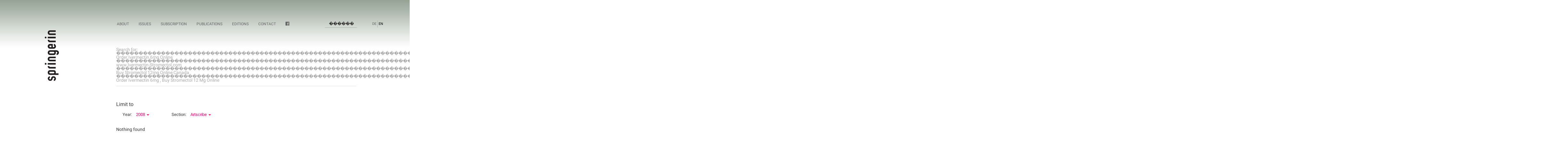

--- FILE ---
content_type: text/html; charset=utf-8
request_url: https://springerin.at/en/search/?q=%20%EF%BF%BD%EF%BF%BD%EF%BF%BD%EF%BF%BD%EF%BF%BD%EF%BF%BD%EF%BF%BD%EF%BF%BD%EF%BF%BD%EF%BF%BD%EF%BF%BD%EF%BF%BD%EF%BF%BD%EF%BF%BD%EF%BF%BD%EF%BF%BD%EF%BF%BD%EF%BF%BD%EF%BF%BD%EF%BF%BD%EF%BF%BD%EF%BF%BD%EF%BF%BD%EF%BF%BD%EF%BF%BD%EF%BF%BD%EF%BF%BD%EF%BF%BD%EF%BF%BD%EF%BF%BD%EF%BF%BD%EF%BF%BD%EF%BF%BD%EF%BF%BD%EF%BF%BD%EF%BF%BD%EF%BF%BD%EF%BF%BD%EF%BF%BD%EF%BF%BD%EF%BF%BD%EF%BF%BD%EF%BF%BD%EF%BF%BD%EF%BF%BD%EF%BF%BD%EF%BF%BD%EF%BF%BD%EF%BF%BD%EF%BF%BD%EF%BF%BD%EF%BF%BD%EF%BF%BD%EF%BF%BD%EF%BF%BD%EF%BF%BD%EF%BF%BD%EF%BF%BD%EF%BF%BD%EF%BF%BD%EF%BF%BD%EF%BF%BD%EF%BF%BD%EF%BF%BD%EF%BF%BD%EF%BF%BD%EF%BF%BD%EF%BF%BD%EF%BF%BD%EF%BF%BD%EF%BF%BD%EF%BF%BD%EF%BF%BD%EF%BF%BD%EF%BF%BD%EF%BF%BD%EF%BF%BD%EF%BF%BD%EF%BF%BD%EF%BF%BD%EF%BF%BD%EF%BF%BD%EF%BF%BD%EF%BF%BD%EF%BF%BD%EF%BF%BD%EF%BF%BD%EF%BF%BD%EF%BF%BD%EF%BF%BD%EF%BF%BD%EF%BF%BD%EF%BF%BD%EF%BF%BD%EF%BF%BD%EF%BF%BD%EF%BF%BD%EF%BF%BD%EF%BF%BD%EF%BF%BD%EF%BF%BD%EF%BF%BD%EF%BF%BD%EF%BF%BD%EF%BF%BD%EF%BF%BD%EF%BF%BD%EF%BF%BD%EF%BF%BD%EF%BF%BD%EF%BF%BD%EF%BF%BD%EF%BF%BD%EF%BF%BD%EF%BF%BD%EF%BF%BD%EF%BF%BD%EF%BF%BD%EF%BF%BD%EF%BF%BD%EF%BF%BD%EF%BF%BD%EF%BF%BD%EF%BF%BD%EF%BF%BD%EF%BF%BD%EF%BF%BD%EF%BF%BD%EF%BF%BD%EF%BF%BD%EF%BF%BD%EF%BF%BD%EF%BF%BD%EF%BF%BD%EF%BF%BD%EF%BF%BD%EF%BF%BD%EF%BF%BD%EF%BF%BD%EF%BF%BD%EF%BF%BD%EF%BF%BD%EF%BF%BD%EF%BF%BD%EF%BF%BD%EF%BF%BD%EF%BF%BD%EF%BF%BD%EF%BF%BD%EF%BF%BD%EF%BF%BD%EF%BF%BD%EF%BF%BD%EF%BF%BD%EF%BF%BD%EF%BF%BD%EF%BF%BD%EF%BF%BD%EF%BF%BD%EF%BF%BD%EF%BF%BD%EF%BF%BD%EF%BF%BD%EF%BF%BD%EF%BF%BD%EF%BF%BD%EF%BF%BD%EF%BF%BD%EF%BF%BD%EF%BF%BD%EF%BF%BD%EF%BF%BD%EF%BF%BD%EF%BF%BD%EF%BF%BD%EF%BF%BD%EF%BF%BD%EF%BF%BD%EF%BF%BD%EF%BF%BD%EF%BF%BD%EF%BF%BD%EF%BF%BD%EF%BF%BD%EF%BF%BD%EF%BF%BD%EF%BF%BD%EF%BF%BD%EF%BF%BD%EF%BF%BD%EF%BF%BD%EF%BF%BD%EF%BF%BD%EF%BF%BD%EF%BF%BD%EF%BF%BD%EF%BF%BD%EF%BF%BD%EF%BF%BD%EF%BF%BD%EF%BF%BD%EF%BF%BD%EF%BF%BD%EF%BF%BD%EF%BF%BD%EF%BF%BD%EF%BF%BD%EF%BF%BD%EF%BF%BD%EF%BF%BD%EF%BF%BD%EF%BF%BD%EF%BF%BD%EF%BF%BD%EF%BF%BD%EF%BF%BD%EF%BF%BD%EF%BF%BD%EF%BF%BD%EF%BF%BD%EF%BF%BD%EF%BF%BD%EF%BF%BD%EF%BF%BD%EF%BF%BD%EF%BF%BD%EF%BF%BD%EF%BF%BD%EF%BF%BD%EF%BF%BD%EF%BF%BD%EF%BF%BD%EF%BF%BD%EF%BF%BD%EF%BF%BD%EF%BF%BD%EF%BF%BD%EF%BF%BD%EF%BF%BD%EF%BF%BD%EF%BF%BD%EF%BF%BD%EF%BF%BD%20Order%20Ivermectin%206mg%20Online%20%EF%BF%BD%EF%BF%BD%EF%BF%BD%EF%BF%BD%EF%BF%BD%EF%BF%BD%EF%BF%BD%EF%BF%BD%EF%BF%BD%EF%BF%BD%EF%BF%BD%EF%BF%BD%EF%BF%BD%EF%BF%BD%EF%BF%BD%EF%BF%BD%EF%BF%BD%EF%BF%BD%EF%BF%BD%EF%BF%BD%EF%BF%BD%EF%BF%BD%EF%BF%BD%EF%BF%BD%EF%BF%BD%EF%BF%BD%EF%BF%BD%EF%BF%BD%EF%BF%BD%EF%BF%BD%EF%BF%BD%EF%BF%BD%EF%BF%BD%EF%BF%BD%EF%BF%BD%EF%BF%BD%EF%BF%BD%EF%BF%BD%EF%BF%BD%EF%BF%BD%EF%BF%BD%EF%BF%BD%EF%BF%BD%EF%BF%BD%EF%BF%BD%EF%BF%BD%EF%BF%BD%EF%BF%BD%EF%BF%BD%EF%BF%BD%EF%BF%BD%EF%BF%BD%EF%BF%BD%EF%BF%BD%EF%BF%BD%EF%BF%BD%EF%BF%BD%EF%BF%BD%EF%BF%BD%EF%BF%BD%EF%BF%BD%EF%BF%BD%EF%BF%BD%EF%BF%BD%EF%BF%BD%EF%BF%BD%EF%BF%BD%EF%BF%BD%EF%BF%BD%EF%BF%BD%EF%BF%BD%EF%BF%BD%EF%BF%BD%EF%BF%BD%EF%BF%BD%EF%BF%BD%EF%BF%BD%EF%BF%BD%EF%BF%BD%EF%BF%BD%EF%BF%BD%EF%BF%BD%EF%BF%BD%EF%BF%BD%EF%BF%BD%EF%BF%BD%EF%BF%BD%EF%BF%BD%EF%BF%BD%EF%BF%BD%EF%BF%BD%EF%BF%BD%EF%BF%BD%EF%BF%BD%EF%BF%BD%EF%BF%BD%EF%BF%BD%EF%BF%BD%EF%BF%BD%EF%BF%BD%EF%BF%BD%EF%BF%BD%EF%BF%BD%EF%BF%BD%EF%BF%BD%EF%BF%BD%EF%BF%BD%EF%BF%BD%EF%BF%BD%EF%BF%BD%EF%BF%BD%EF%BF%BD%EF%BF%BD%EF%BF%BD%EF%BF%BD%EF%BF%BD%EF%BF%BD%EF%BF%BD%EF%BF%BD%EF%BF%BD%EF%BF%BD%EF%BF%BD%EF%BF%BD%EF%BF%BD%EF%BF%BD%EF%BF%BD%EF%BF%BD%EF%BF%BD%EF%BF%BD%EF%BF%BD%EF%BF%BD%EF%BF%BD%EF%BF%BD%EF%BF%BD%EF%BF%BD%EF%BF%BD%EF%BF%BD%EF%BF%BD%EF%BF%BD%EF%BF%BD%EF%BF%BD%EF%BF%BD%EF%BF%BD%EF%BF%BD%EF%BF%BD%EF%BF%BD%EF%BF%BD%EF%BF%BD%EF%BF%BD%EF%BF%BD%EF%BF%BD%EF%BF%BD%EF%BF%BD%EF%BF%BD%EF%BF%BD%EF%BF%BD%EF%BF%BD%EF%BF%BD%EF%BF%BD%EF%BF%BD%EF%BF%BD%EF%BF%BD%EF%BF%BD%EF%BF%BD%EF%BF%BD%EF%BF%BD%EF%BF%BD%EF%BF%BD%EF%BF%BD%EF%BF%BD%EF%BF%BD%EF%BF%BD%EF%BF%BD%EF%BF%BD%EF%BF%BD%EF%BF%BD%EF%BF%BD%EF%BF%BD%EF%BF%BD%EF%BF%BD%EF%BF%BD%EF%BF%BD%EF%BF%BD%EF%BF%BD%EF%BF%BD%EF%BF%BD%EF%BF%BD%EF%BF%BD%EF%BF%BD%EF%BF%BD%EF%BF%BD%EF%BF%BD%EF%BF%BD%EF%BF%BD%EF%BF%BD%EF%BF%BD%EF%BF%BD%EF%BF%BD%EF%BF%BD%EF%BF%BD%EF%BF%BD%EF%BF%BD%EF%BF%BD%EF%BF%BD%EF%BF%BD%EF%BF%BD%EF%BF%BD%EF%BF%BD%EF%BF%BD%EF%BF%BD%EF%BF%BD%EF%BF%BD%EF%BF%BD%EF%BF%BD%EF%BF%BD%EF%BF%BD%EF%BF%BD%EF%BF%BD%EF%BF%BD%EF%BF%BD%EF%BF%BD%EF%BF%BD%EF%BF%BD%EF%BF%BD%EF%BF%BD%EF%BF%BD%EF%BF%BD%EF%BF%BD%EF%BF%BD%EF%BF%BD%EF%BF%BD%EF%BF%BD%EF%BF%BD%EF%BF%BD%EF%BF%BD%EF%BF%BD%EF%BF%BD%EF%BF%BD%EF%BF%BD%EF%BF%BD%EF%BF%BD%EF%BF%BD%EF%BF%BD%EF%BF%BD%EF%BF%BD%EF%BF%BD%EF%BF%BD%EF%BF%BD%EF%BF%BD%EF%BF%BD%EF%BF%BD%EF%BF%BD%EF%BF%BD%EF%BF%BD%EF%BF%BD%EF%BF%BD%EF%BF%BD%EF%BF%BD%EF%BF%BD%EF%BF%BD%EF%BF%BD%EF%BF%BD%EF%BF%BD%EF%BF%BD%EF%BF%BD%EF%BF%BD%EF%BF%BD%EF%BF%BD%EF%BF%BD%EF%BF%BD%EF%BF%BD%EF%BF%BD%EF%BF%BD%EF%BF%BD%EF%BF%BD%EF%BF%BD%EF%BF%BD%EF%BF%BD%EF%BF%BD%EF%BF%BD%EF%BF%BD%EF%BF%BD%EF%BF%BD%EF%BF%BD%EF%BF%BD%EF%BF%BD%EF%BF%BD%EF%BF%BD%EF%BF%BD%EF%BF%BD%EF%BF%BD%EF%BF%BD%EF%BF%BD%EF%BF%BD%EF%BF%BD%EF%BF%BD%EF%BF%BD%EF%BF%BD%EF%BF%BD%EF%BF%BD%EF%BF%BD%EF%BF%BD%EF%BF%BD%EF%BF%BD%EF%BF%BD%EF%BF%BD%EF%BF%BD%EF%BF%BD%EF%BF%BD%EF%BF%BD%EF%BF%BD%EF%BF%BD%EF%BF%BD%EF%BF%BD%EF%BF%BD%EF%BF%BD%EF%BF%BD%EF%BF%BD%EF%BF%BD%EF%BF%BD%EF%BF%BD%EF%BF%BD%EF%BF%BD%EF%BF%BD%20www.Ivermectin-Stromectol.com%20%EF%BF%BD%EF%BF%BD%EF%BF%BD%EF%BF%BD%EF%BF%BD%EF%BF%BD%EF%BF%BD%EF%BF%BD%EF%BF%BD%EF%BF%BD%EF%BF%BD%EF%BF%BD%EF%BF%BD%EF%BF%BD%EF%BF%BD%EF%BF%BD%EF%BF%BD%EF%BF%BD%EF%BF%BD%EF%BF%BD%EF%BF%BD%EF%BF%BD%EF%BF%BD%EF%BF%BD%EF%BF%BD%EF%BF%BD%EF%BF%BD%EF%BF%BD%EF%BF%BD%EF%BF%BD%EF%BF%BD%EF%BF%BD%EF%BF%BD%EF%BF%BD%EF%BF%BD%EF%BF%BD%EF%BF%BD%EF%BF%BD%EF%BF%BD%EF%BF%BD%EF%BF%BD%EF%BF%BD%EF%BF%BD%EF%BF%BD%EF%BF%BD%EF%BF%BD%EF%BF%BD%EF%BF%BD%EF%BF%BD%EF%BF%BD%EF%BF%BD%EF%BF%BD%EF%BF%BD%EF%BF%BD%EF%BF%BD%EF%BF%BD%EF%BF%BD%EF%BF%BD%EF%BF%BD%EF%BF%BD%EF%BF%BD%EF%BF%BD%EF%BF%BD%EF%BF%BD%EF%BF%BD%EF%BF%BD%EF%BF%BD%EF%BF%BD%EF%BF%BD%EF%BF%BD%EF%BF%BD%EF%BF%BD%EF%BF%BD%EF%BF%BD%EF%BF%BD%EF%BF%BD%EF%BF%BD%EF%BF%BD%EF%BF%BD%EF%BF%BD%EF%BF%BD%EF%BF%BD%EF%BF%BD%EF%BF%BD%EF%BF%BD%EF%BF%BD%EF%BF%BD%EF%BF%BD%EF%BF%BD%EF%BF%BD%EF%BF%BD%EF%BF%BD%EF%BF%BD%EF%BF%BD%EF%BF%BD%EF%BF%BD%EF%BF%BD%EF%BF%BD%EF%BF%BD%EF%BF%BD%EF%BF%BD%EF%BF%BD%EF%BF%BD%EF%BF%BD%EF%BF%BD%EF%BF%BD%EF%BF%BD%EF%BF%BD%EF%BF%BD%EF%BF%BD%EF%BF%BD%EF%BF%BD%EF%BF%BD%EF%BF%BD%EF%BF%BD%EF%BF%BD%EF%BF%BD%EF%BF%BD%EF%BF%BD%EF%BF%BD%EF%BF%BD%EF%BF%BD%EF%BF%BD%EF%BF%BD%EF%BF%BD%EF%BF%BD%EF%BF%BD%EF%BF%BD%EF%BF%BD%EF%BF%BD%EF%BF%BD%EF%BF%BD%EF%BF%BD%EF%BF%BD%EF%BF%BD%EF%BF%BD%EF%BF%BD%EF%BF%BD%EF%BF%BD%EF%BF%BD%EF%BF%BD%EF%BF%BD%EF%BF%BD%EF%BF%BD%EF%BF%BD%EF%BF%BD%EF%BF%BD%EF%BF%BD%EF%BF%BD%EF%BF%BD%EF%BF%BD%EF%BF%BD%EF%BF%BD%EF%BF%BD%EF%BF%BD%EF%BF%BD%EF%BF%BD%EF%BF%BD%EF%BF%BD%EF%BF%BD%EF%BF%BD%EF%BF%BD%EF%BF%BD%EF%BF%BD%EF%BF%BD%EF%BF%BD%EF%BF%BD%EF%BF%BD%EF%BF%BD%EF%BF%BD%EF%BF%BD%EF%BF%BD%EF%BF%BD%EF%BF%BD%EF%BF%BD%EF%BF%BD%EF%BF%BD%EF%BF%BD%EF%BF%BD%EF%BF%BD%EF%BF%BD%EF%BF%BD%EF%BF%BD%EF%BF%BD%EF%BF%BD%EF%BF%BD%EF%BF%BD%EF%BF%BD%EF%BF%BD%EF%BF%BD%EF%BF%BD%EF%BF%BD%EF%BF%BD%EF%BF%BD%EF%BF%BD%EF%BF%BD%EF%BF%BD%EF%BF%BD%EF%BF%BD%EF%BF%BD%EF%BF%BD%EF%BF%BD%EF%BF%BD%EF%BF%BD%EF%BF%BD%EF%BF%BD%EF%BF%BD%EF%BF%BD%EF%BF%BD%EF%BF%BD%EF%BF%BD%EF%BF%BD%EF%BF%BD%EF%BF%BD%EF%BF%BD%EF%BF%BD%EF%BF%BD%EF%BF%BD%EF%BF%BD%EF%BF%BD%EF%BF%BD%EF%BF%BD%EF%BF%BD%EF%BF%BD%EF%BF%BD%EF%BF%BD%EF%BF%BD%EF%BF%BD%EF%BF%BD%EF%BF%BD%EF%BF%BD%EF%BF%BD%EF%BF%BD%EF%BF%BD%EF%BF%BD%EF%BF%BD%EF%BF%BD%EF%BF%BD%EF%BF%BD%EF%BF%BD%EF%BF%BD%EF%BF%BD%EF%BF%BD%EF%BF%BD%EF%BF%BD%EF%BF%BD%EF%BF%BD%EF%BF%BD%EF%BF%BD%EF%BF%BD%EF%BF%BD%EF%BF%BD%EF%BF%BD%EF%BF%BD%EF%BF%BD%EF%BF%BD%EF%BF%BD%EF%BF%BD%EF%BF%BD%EF%BF%BD%EF%BF%BD%EF%BF%BD%EF%BF%BD%EF%BF%BD%EF%BF%BD%EF%BF%BD%EF%BF%BD%EF%BF%BD%EF%BF%BD%EF%BF%BD%EF%BF%BD%EF%BF%BD%EF%BF%BD%EF%BF%BD%EF%BF%BD%EF%BF%BD%EF%BF%BD%EF%BF%BD%EF%BF%BD%EF%BF%BD%EF%BF%BD%EF%BF%BD%EF%BF%BD%EF%BF%BD%EF%BF%BD%EF%BF%BD%EF%BF%BD%EF%BF%BD%EF%BF%BD%EF%BF%BD%EF%BF%BD%EF%BF%BD%EF%BF%BD%EF%BF%BD%EF%BF%BD%EF%BF%BD%EF%BF%BD%EF%BF%BD%EF%BF%BD%EF%BF%BD%EF%BF%BD%EF%BF%BD%EF%BF%BD%EF%BF%BD%EF%BF%BD%EF%BF%BD%EF%BF%BD%EF%BF%BD%EF%BF%BD%EF%BF%BD%EF%BF%BD%EF%BF%BD%EF%BF%BD%EF%BF%BD%EF%BF%BD%EF%BF%BD%EF%BF%BD%EF%BF%BD%EF%BF%BD%EF%BF%BD%EF%BF%BD%EF%BF%BD%EF%BF%BD%EF%BF%BD%20Buy%20Stromectol%2012mg%20Online%20Canada%20%EF%BF%BD%EF%BF%BD%EF%BF%BD%EF%BF%BD%EF%BF%BD%EF%BF%BD%EF%BF%BD%EF%BF%BD%EF%BF%BD%EF%BF%BD%EF%BF%BD%EF%BF%BD%EF%BF%BD%EF%BF%BD%EF%BF%BD%EF%BF%BD%EF%BF%BD%EF%BF%BD%EF%BF%BD%EF%BF%BD%EF%BF%BD%EF%BF%BD%EF%BF%BD%EF%BF%BD%EF%BF%BD%EF%BF%BD%EF%BF%BD%EF%BF%BD%EF%BF%BD%EF%BF%BD%EF%BF%BD%EF%BF%BD%EF%BF%BD%EF%BF%BD%EF%BF%BD%EF%BF%BD%EF%BF%BD%EF%BF%BD%EF%BF%BD%EF%BF%BD%EF%BF%BD%EF%BF%BD%EF%BF%BD%EF%BF%BD%EF%BF%BD%EF%BF%BD%EF%BF%BD%EF%BF%BD%EF%BF%BD%EF%BF%BD%EF%BF%BD%EF%BF%BD%EF%BF%BD%EF%BF%BD%EF%BF%BD%EF%BF%BD%EF%BF%BD%EF%BF%BD%EF%BF%BD%EF%BF%BD%EF%BF%BD%EF%BF%BD%EF%BF%BD%EF%BF%BD%EF%BF%BD%EF%BF%BD%EF%BF%BD%EF%BF%BD%EF%BF%BD%EF%BF%BD%EF%BF%BD%EF%BF%BD%EF%BF%BD%EF%BF%BD%EF%BF%BD%EF%BF%BD%EF%BF%BD%EF%BF%BD%EF%BF%BD%EF%BF%BD%EF%BF%BD%EF%BF%BD%EF%BF%BD%EF%BF%BD%EF%BF%BD%EF%BF%BD%EF%BF%BD%EF%BF%BD%EF%BF%BD%EF%BF%BD%EF%BF%BD%EF%BF%BD%EF%BF%BD%EF%BF%BD%EF%BF%BD%EF%BF%BD%EF%BF%BD%EF%BF%BD%EF%BF%BD%EF%BF%BD%EF%BF%BD%EF%BF%BD%EF%BF%BD%EF%BF%BD%EF%BF%BD%EF%BF%BD%EF%BF%BD%EF%BF%BD%EF%BF%BD%EF%BF%BD%EF%BF%BD%EF%BF%BD%EF%BF%BD%EF%BF%BD%EF%BF%BD%EF%BF%BD%EF%BF%BD%EF%BF%BD%EF%BF%BD%EF%BF%BD%EF%BF%BD%EF%BF%BD%EF%BF%BD%EF%BF%BD%EF%BF%BD%EF%BF%BD%EF%BF%BD%EF%BF%BD%EF%BF%BD%EF%BF%BD%EF%BF%BD%EF%BF%BD%EF%BF%BD%EF%BF%BD%EF%BF%BD%EF%BF%BD%EF%BF%BD%EF%BF%BD%EF%BF%BD%EF%BF%BD%EF%BF%BD%EF%BF%BD%EF%BF%BD%EF%BF%BD%EF%BF%BD%EF%BF%BD%EF%BF%BD%EF%BF%BD%EF%BF%BD%EF%BF%BD%EF%BF%BD%EF%BF%BD%EF%BF%BD%EF%BF%BD%EF%BF%BD%EF%BF%BD%EF%BF%BD%EF%BF%BD%EF%BF%BD%EF%BF%BD%EF%BF%BD%EF%BF%BD%EF%BF%BD%EF%BF%BD%EF%BF%BD%EF%BF%BD%EF%BF%BD%EF%BF%BD%EF%BF%BD%EF%BF%BD%EF%BF%BD%EF%BF%BD%EF%BF%BD%EF%BF%BD%EF%BF%BD%EF%BF%BD%EF%BF%BD%EF%BF%BD%EF%BF%BD%EF%BF%BD%EF%BF%BD%EF%BF%BD%EF%BF%BD%EF%BF%BD%EF%BF%BD%EF%BF%BD%EF%BF%BD%EF%BF%BD%EF%BF%BD%EF%BF%BD%EF%BF%BD%EF%BF%BD%EF%BF%BD%EF%BF%BD%EF%BF%BD%EF%BF%BD%EF%BF%BD%EF%BF%BD%EF%BF%BD%EF%BF%BD%EF%BF%BD%EF%BF%BD%EF%BF%BD%EF%BF%BD%EF%BF%BD%EF%BF%BD%EF%BF%BD%EF%BF%BD%EF%BF%BD%EF%BF%BD%EF%BF%BD%EF%BF%BD%EF%BF%BD%EF%BF%BD%EF%BF%BD%EF%BF%BD%EF%BF%BD%EF%BF%BD%EF%BF%BD%EF%BF%BD%EF%BF%BD%EF%BF%BD%EF%BF%BD%EF%BF%BD%EF%BF%BD%EF%BF%BD%EF%BF%BD%EF%BF%BD%EF%BF%BD%EF%BF%BD%EF%BF%BD%EF%BF%BD%EF%BF%BD%EF%BF%BD%EF%BF%BD%EF%BF%BD%EF%BF%BD%EF%BF%BD%EF%BF%BD%EF%BF%BD%EF%BF%BD%EF%BF%BD%EF%BF%BD%EF%BF%BD%EF%BF%BD%EF%BF%BD%EF%BF%BD%EF%BF%BD%EF%BF%BD%EF%BF%BD%EF%BF%BD%EF%BF%BD%EF%BF%BD%EF%BF%BD%EF%BF%BD%EF%BF%BD%EF%BF%BD%EF%BF%BD%EF%BF%BD%EF%BF%BD%EF%BF%BD%EF%BF%BD%EF%BF%BD%EF%BF%BD%EF%BF%BD%EF%BF%BD%EF%BF%BD%EF%BF%BD%EF%BF%BD%EF%BF%BD%EF%BF%BD%EF%BF%BD%EF%BF%BD%EF%BF%BD%EF%BF%BD%EF%BF%BD%EF%BF%BD%EF%BF%BD%EF%BF%BD%EF%BF%BD%EF%BF%BD%EF%BF%BD%EF%BF%BD%EF%BF%BD%EF%BF%BD%EF%BF%BD%EF%BF%BD%EF%BF%BD%EF%BF%BD%EF%BF%BD%EF%BF%BD%EF%BF%BD%EF%BF%BD%EF%BF%BD%EF%BF%BD%EF%BF%BD%EF%BF%BD%EF%BF%BD%EF%BF%BD%EF%BF%BD%EF%BF%BD%EF%BF%BD%EF%BF%BD%EF%BF%BD%EF%BF%BD%EF%BF%BD%EF%BF%BD%EF%BF%BD%EF%BF%BD%EF%BF%BD%EF%BF%BD%EF%BF%BD%EF%BF%BD%EF%BF%BD%EF%BF%BD%EF%BF%BD%EF%BF%BD%EF%BF%BD%EF%BF%BD%EF%BF%BD%EF%BF%BD%EF%BF%BD%EF%BF%BD%EF%BF%BD%20Order%20Ivermectin%206mg%20,%20Buy%20Stromectol%2012%20Mg%20Online&y=2008&t=Artscribe
body_size: 169250
content:


<!DOCTYPE html>
<html lang="en">
  <head>
    <meta charset="utf-8">
    <meta http-equiv="X-UA-Compatible" content="IE=edge">
    <meta name="viewport" content="width=device-width, initial-scale=1">
    <meta name="description" content="">
    <meta name="author" content="">
    <!--[if IE]><link rel="shortcut icon" href=""/static/img/favicon.ico"><![endif]-->
    <link rel="icon" href="/static/img/favicon.png">

    <title>Search:  ��������������������������������������������������������������������������������������������������������������������������������������������������������������������������������������������������������������������������������������������������� Order Ivermectin 6mg Online ������������������������������������������������������������������������������������������������������������������������������������������������������������������������������������������������������������������������������������������������������������������������������������������������������������������������������������ www.Ivermectin-Stromectol.com ������������������������������������������������������������������������������������������������������������������������������������������������������������������������������������������������������������������������������������������������������������������������������������������������������������������������������������ Buy Stromectol 12mg Online Canada ������������������������������������������������������������������������������������������������������������������������������������������������������������������������������������������������������������������������������������������������������������������������������������������������������������������������������������ Order Ivermectin 6mg , Buy Stromectol 12 Mg Online  springerin | Hefte für Gegenwartskunst</title>

    <link href="/static/css/roboto.css" rel="stylesheet">
    <link href="/static/css/font-awesome.css" rel="stylesheet">
    
    <link href="/static/js/fancybox/jquery.fancybox.css"  rel="stylesheet" />
    <link href="/static/css/styles.css" rel="stylesheet">
    
    <script src="/static/js/jquery/jquery.min.js"></script>
    <script src="/static/js/bootstrap/bootstrap.min.js"></script>
    <script src="/static/js/fancybox/jquery.fancybox.js"></script>
    <script src="/static/js/springerin.js"></script>
    
	<!-- Global site tag (gtag.js) - Google Analytics -->
	<script async src="https://www.googletagmanager.com/gtag/js?id=UA-8937503-1"></script>
	<script>
	  window.dataLayer = window.dataLayer || [];
	  function gtag(){dataLayer.push(arguments);}
	  gtag('js', new Date());
	  gtag('config', 'UA-8937503-1');
	</script>
    
  </head>

  <body>
	   

   

   <nav class="navbar navbar-default navbar-fixed-top">
      <div class="container">
        <div class="navbar-header col-md-3">
          <button type="button" class="navbar-toggle collapsed" data-toggle="collapse" data-target="#navbar" aria-expanded="false" aria-controls="navbar">
            <span class="sr-only">Toggle navigation</span>
            <span class="icon-bar"></span>
            <span class="icon-bar"></span>
            <span class="icon-bar"></span>
          </button>
          <span class="navbar-brand">
			<a href="/"><img class="navbar-image" src="/static/img/splogo.png" alt="springerin - Hefte f&uml;r Gegenwartskunst"/></a>
          </span>
        </div>

        <div id="navbar" class="navbar-collapse collapse">
			<!--<div class="line"></div>-->
			<ul class="nav navbar-nav">
				<!--<li><a  href="/en/backlist/">Issues</a></li>-->

				<li class="dropdown ">
				  <a href="#about" class="dropdown-toggle"
					data-toggle="dropdown" role="button"
					aria-haspopup="true" aria-expanded="false">About
					<!--<span class="caret"></span>--></a>
				  <ul class="dropdown-menu">
					<li>
                        <a href="/en/page/about/">About</a></li>
					<li>
                        <a href="/en/page/mediadaten/">Media info</a></li>
					<li>
                        <a href="/en/page/kontakt/">Contact</a></li>
					<li>
                        <a href="/en/page/impressum/">imprint</a></li>
				  </ul>
				</li>

                <li class="dropdown " >
                  <a href="/en/backlist/" class="dropdown-toggle"
                    data-toggle="dropdown" role="button"
                    aria-haspopup="true" aria-expanded="false">Issues
                    <!--<span class="caret"></span>--></a>
                  <ul class="dropdown-menu">
                    <li>
                        <a href="/en/aktuell/">Current</a></li>
                    <li><a href="/en/backlist/">Backlist</a></li>
                    <li><a href="/en/page/vorschau/">Preview</a></li>
                  </ul>
                </li>

                <li class="">
                    <a href="/en/abo/">Subscription</a>
                </li>

                <li class="dropdown " >
                  <a href="#about" class="dropdown-toggle"
                    data-toggle="dropdown" role="button"
                    aria-haspopup="true" aria-expanded="false">Publications
                    <!--<span class="caret"></span>--></a>
                  <ul class="dropdown-menu">
                    <li>
                        <a href="/en/publications/sammelbaende/">Anthologies</a></li>
                    <li>
                        <a href="/en/publications/kataloge/">Catalogues</a></li>
                    <li>
                        <a href="/en/publications/heftindex/">Index</a></li>
                  </ul>
                </li>
                
                 <li>
                    <a href="/en/page/editionen/">Editions</a>
                </li>

                <li>
                    <a href="/en/page/kontakt/">Contact</a>
                </li>
                
                <li>
					<a href="https://www.facebook.com/springerin-Hefte-f%C3%BCr-Gegenwartskunst-325930904485950/" title="find us on facebook">
						<i class="fa fa-facebook-official" style="font-size:1.2em" aria-hidden="true"></i></a>
					</li>


			</ul>
			<div class="navbar-right langswitch">
				<ul class="nav navbar-nav ">
                    

        			
                        
        				    <li><a href="/search/?q=  ��������������������������������������������������������������������������������������������������������������������������������������������������������������������������������������������������������������������������������������������������� Order Ivermectin 6mg Online ������������������������������������������������������������������������������������������������������������������������������������������������������������������������������������������������������������������������������������������������������������������������������������������������������������������������������������ www.Ivermectin-Stromectol.com ������������������������������������������������������������������������������������������������������������������������������������������������������������������������������������������������������������������������������������������������������������������������������������������������������������������������������������ Buy Stromectol 12mg Online Canada ������������������������������������������������������������������������������������������������������������������������������������������������������������������������������������������������������������������������������������������������������������������������������������������������������������������������������������ Order Ivermectin 6mg , Buy Stromectol 12 Mg Online" title="Change language">DE</a></li>
                            <li class="active"><a href="/en/search/?q=  ��������������������������������������������������������������������������������������������������������������������������������������������������������������������������������������������������������������������������������������������������� Order Ivermectin 6mg Online ������������������������������������������������������������������������������������������������������������������������������������������������������������������������������������������������������������������������������������������������������������������������������������������������������������������������������������ www.Ivermectin-Stromectol.com ������������������������������������������������������������������������������������������������������������������������������������������������������������������������������������������������������������������������������������������������������������������������������������������������������������������������������������ Buy Stromectol 12mg Online Canada ������������������������������������������������������������������������������������������������������������������������������������������������������������������������������������������������������������������������������������������������������������������������������������������������������������������������������������ Order Ivermectin 6mg , Buy Stromectol 12 Mg Online" title="Sprache wechseln" class="en">EN</a></li>
                        

        			
				 </ul>
			</div>

            <div class="pull-right navbar-search">
				<form class="navbar-form" role="search" action="/en/search/">
					<div class="input-group">
						<input type="text" class="form-control" placeholder="Search" name="q" value=" ��������������������������������������������������������������������������������������������������������������������������������������������������������������������������������������������������������������������������������������������������� Order Ivermectin 6mg Online ������������������������������������������������������������������������������������������������������������������������������������������������������������������������������������������������������������������������������������������������������������������������������������������������������������������������������������ www.Ivermectin-Stromectol.com ������������������������������������������������������������������������������������������������������������������������������������������������������������������������������������������������������������������������������������������������������������������������������������������������������������������������������������ Buy Stromectol 12mg Online Canada ������������������������������������������������������������������������������������������������������������������������������������������������������������������������������������������������������������������������������������������������������������������������������������������������������������������������������������ Order Ivermectin 6mg , Buy Stromectol 12 Mg Online"/>
						<div class="input-group-btn">
							<button class="btn btn-default" type="submit">
							<i class="glyphicon glyphicon-search"></i>Suche</button>
						</div>
					</div>
				</form>
			</div>

        </div><!--/.nav-collapse -->
      </div>
    </nav>


	
  

	<div class="container">

	


	<div class="row">
		<div class="col-md-3">  
     <div class="banners">
        
	  </div>

</div>
		<div class="col-md-8">

			<p class="issue">Search for:  ��������������������������������������������������������������������������������������������������������������������������������������������������������������������������������������������������������������������������������������������������� Order Ivermectin 6mg Online ������������������������������������������������������������������������������������������������������������������������������������������������������������������������������������������������������������������������������������������������������������������������������������������������������������������������������������ www.Ivermectin-Stromectol.com ������������������������������������������������������������������������������������������������������������������������������������������������������������������������������������������������������������������������������������������������������������������������������������������������������������������������������������ Buy Stromectol 12mg Online Canada ������������������������������������������������������������������������������������������������������������������������������������������������������������������������������������������������������������������������������������������������������������������������������������������������������������������������������������ Order Ivermectin 6mg , Buy Stromectol 12 Mg Online</p>
			<hr />
			<br />
		</div>
	</div>

	<div class="row">
		<div class="col-md-3"></div>
		<div class="col-md-8">
			<div class="toc search">
				<p>Limit to</p>

				<div class="dropdown">
					Year:
					<a href="#" class="dropdown-toggle"
					data-toggle="dropdown" role="button"
					aria-haspopup="true" aria-expanded="false">
						2008
						<span class="caret"></span></a>
						<ul class="dropdown-menu  dropdown-search">
							<li><a href="/en/search/?q= ��������������������������������������������������������������������������������������������������������������������������������������������������������������������������������������������������������������������������������������������������� Order Ivermectin 6mg Online ������������������������������������������������������������������������������������������������������������������������������������������������������������������������������������������������������������������������������������������������������������������������������������������������������������������������������������ www.Ivermectin-Stromectol.com ������������������������������������������������������������������������������������������������������������������������������������������������������������������������������������������������������������������������������������������������������������������������������������������������������������������������������������ Buy Stromectol 12mg Online Canada ������������������������������������������������������������������������������������������������������������������������������������������������������������������������������������������������������������������������������������������������������������������������������������������������������������������������������������ Order Ivermectin 6mg , Buy Stromectol 12 Mg Online&y=&t=Artscribe">all</a></li>
							
							<li ><a href="/en/search/?q= ��������������������������������������������������������������������������������������������������������������������������������������������������������������������������������������������������������������������������������������������������� Order Ivermectin 6mg Online ������������������������������������������������������������������������������������������������������������������������������������������������������������������������������������������������������������������������������������������������������������������������������������������������������������������������������������ www.Ivermectin-Stromectol.com ������������������������������������������������������������������������������������������������������������������������������������������������������������������������������������������������������������������������������������������������������������������������������������������������������������������������������������ Buy Stromectol 12mg Online Canada ������������������������������������������������������������������������������������������������������������������������������������������������������������������������������������������������������������������������������������������������������������������������������������������������������������������������������������ Order Ivermectin 6mg , Buy Stromectol 12 Mg Online&y=2026&t=Artscribe">2026</a></li>
							
							<li ><a href="/en/search/?q= ��������������������������������������������������������������������������������������������������������������������������������������������������������������������������������������������������������������������������������������������������� Order Ivermectin 6mg Online ������������������������������������������������������������������������������������������������������������������������������������������������������������������������������������������������������������������������������������������������������������������������������������������������������������������������������������ www.Ivermectin-Stromectol.com ������������������������������������������������������������������������������������������������������������������������������������������������������������������������������������������������������������������������������������������������������������������������������������������������������������������������������������ Buy Stromectol 12mg Online Canada ������������������������������������������������������������������������������������������������������������������������������������������������������������������������������������������������������������������������������������������������������������������������������������������������������������������������������������ Order Ivermectin 6mg , Buy Stromectol 12 Mg Online&y=2025&t=Artscribe">2025</a></li>
							
							<li ><a href="/en/search/?q= ��������������������������������������������������������������������������������������������������������������������������������������������������������������������������������������������������������������������������������������������������� Order Ivermectin 6mg Online ������������������������������������������������������������������������������������������������������������������������������������������������������������������������������������������������������������������������������������������������������������������������������������������������������������������������������������ www.Ivermectin-Stromectol.com ������������������������������������������������������������������������������������������������������������������������������������������������������������������������������������������������������������������������������������������������������������������������������������������������������������������������������������ Buy Stromectol 12mg Online Canada ������������������������������������������������������������������������������������������������������������������������������������������������������������������������������������������������������������������������������������������������������������������������������������������������������������������������������������ Order Ivermectin 6mg , Buy Stromectol 12 Mg Online&y=2024&t=Artscribe">2024</a></li>
							
							<li ><a href="/en/search/?q= ��������������������������������������������������������������������������������������������������������������������������������������������������������������������������������������������������������������������������������������������������� Order Ivermectin 6mg Online ������������������������������������������������������������������������������������������������������������������������������������������������������������������������������������������������������������������������������������������������������������������������������������������������������������������������������������ www.Ivermectin-Stromectol.com ������������������������������������������������������������������������������������������������������������������������������������������������������������������������������������������������������������������������������������������������������������������������������������������������������������������������������������ Buy Stromectol 12mg Online Canada ������������������������������������������������������������������������������������������������������������������������������������������������������������������������������������������������������������������������������������������������������������������������������������������������������������������������������������ Order Ivermectin 6mg , Buy Stromectol 12 Mg Online&y=2023&t=Artscribe">2023</a></li>
							
							<li ><a href="/en/search/?q= ��������������������������������������������������������������������������������������������������������������������������������������������������������������������������������������������������������������������������������������������������� Order Ivermectin 6mg Online ������������������������������������������������������������������������������������������������������������������������������������������������������������������������������������������������������������������������������������������������������������������������������������������������������������������������������������ www.Ivermectin-Stromectol.com ������������������������������������������������������������������������������������������������������������������������������������������������������������������������������������������������������������������������������������������������������������������������������������������������������������������������������������ Buy Stromectol 12mg Online Canada ������������������������������������������������������������������������������������������������������������������������������������������������������������������������������������������������������������������������������������������������������������������������������������������������������������������������������������ Order Ivermectin 6mg , Buy Stromectol 12 Mg Online&y=2022&t=Artscribe">2022</a></li>
							
							<li ><a href="/en/search/?q= ��������������������������������������������������������������������������������������������������������������������������������������������������������������������������������������������������������������������������������������������������� Order Ivermectin 6mg Online ������������������������������������������������������������������������������������������������������������������������������������������������������������������������������������������������������������������������������������������������������������������������������������������������������������������������������������ www.Ivermectin-Stromectol.com ������������������������������������������������������������������������������������������������������������������������������������������������������������������������������������������������������������������������������������������������������������������������������������������������������������������������������������ Buy Stromectol 12mg Online Canada ������������������������������������������������������������������������������������������������������������������������������������������������������������������������������������������������������������������������������������������������������������������������������������������������������������������������������������ Order Ivermectin 6mg , Buy Stromectol 12 Mg Online&y=2021&t=Artscribe">2021</a></li>
							
							<li ><a href="/en/search/?q= ��������������������������������������������������������������������������������������������������������������������������������������������������������������������������������������������������������������������������������������������������� Order Ivermectin 6mg Online ������������������������������������������������������������������������������������������������������������������������������������������������������������������������������������������������������������������������������������������������������������������������������������������������������������������������������������ www.Ivermectin-Stromectol.com ������������������������������������������������������������������������������������������������������������������������������������������������������������������������������������������������������������������������������������������������������������������������������������������������������������������������������������ Buy Stromectol 12mg Online Canada ������������������������������������������������������������������������������������������������������������������������������������������������������������������������������������������������������������������������������������������������������������������������������������������������������������������������������������ Order Ivermectin 6mg , Buy Stromectol 12 Mg Online&y=2020&t=Artscribe">2020</a></li>
							
							<li ><a href="/en/search/?q= ��������������������������������������������������������������������������������������������������������������������������������������������������������������������������������������������������������������������������������������������������� Order Ivermectin 6mg Online ������������������������������������������������������������������������������������������������������������������������������������������������������������������������������������������������������������������������������������������������������������������������������������������������������������������������������������ www.Ivermectin-Stromectol.com ������������������������������������������������������������������������������������������������������������������������������������������������������������������������������������������������������������������������������������������������������������������������������������������������������������������������������������ Buy Stromectol 12mg Online Canada ������������������������������������������������������������������������������������������������������������������������������������������������������������������������������������������������������������������������������������������������������������������������������������������������������������������������������������ Order Ivermectin 6mg , Buy Stromectol 12 Mg Online&y=2019&t=Artscribe">2019</a></li>
							
							<li ><a href="/en/search/?q= ��������������������������������������������������������������������������������������������������������������������������������������������������������������������������������������������������������������������������������������������������� Order Ivermectin 6mg Online ������������������������������������������������������������������������������������������������������������������������������������������������������������������������������������������������������������������������������������������������������������������������������������������������������������������������������������ www.Ivermectin-Stromectol.com ������������������������������������������������������������������������������������������������������������������������������������������������������������������������������������������������������������������������������������������������������������������������������������������������������������������������������������ Buy Stromectol 12mg Online Canada ������������������������������������������������������������������������������������������������������������������������������������������������������������������������������������������������������������������������������������������������������������������������������������������������������������������������������������ Order Ivermectin 6mg , Buy Stromectol 12 Mg Online&y=2018&t=Artscribe">2018</a></li>
							
							<li ><a href="/en/search/?q= ��������������������������������������������������������������������������������������������������������������������������������������������������������������������������������������������������������������������������������������������������� Order Ivermectin 6mg Online ������������������������������������������������������������������������������������������������������������������������������������������������������������������������������������������������������������������������������������������������������������������������������������������������������������������������������������ www.Ivermectin-Stromectol.com ������������������������������������������������������������������������������������������������������������������������������������������������������������������������������������������������������������������������������������������������������������������������������������������������������������������������������������ Buy Stromectol 12mg Online Canada ������������������������������������������������������������������������������������������������������������������������������������������������������������������������������������������������������������������������������������������������������������������������������������������������������������������������������������ Order Ivermectin 6mg , Buy Stromectol 12 Mg Online&y=2017&t=Artscribe">2017</a></li>
							
							<li ><a href="/en/search/?q= ��������������������������������������������������������������������������������������������������������������������������������������������������������������������������������������������������������������������������������������������������� Order Ivermectin 6mg Online ������������������������������������������������������������������������������������������������������������������������������������������������������������������������������������������������������������������������������������������������������������������������������������������������������������������������������������ www.Ivermectin-Stromectol.com ������������������������������������������������������������������������������������������������������������������������������������������������������������������������������������������������������������������������������������������������������������������������������������������������������������������������������������ Buy Stromectol 12mg Online Canada ������������������������������������������������������������������������������������������������������������������������������������������������������������������������������������������������������������������������������������������������������������������������������������������������������������������������������������ Order Ivermectin 6mg , Buy Stromectol 12 Mg Online&y=2016&t=Artscribe">2016</a></li>
							
							<li ><a href="/en/search/?q= ��������������������������������������������������������������������������������������������������������������������������������������������������������������������������������������������������������������������������������������������������� Order Ivermectin 6mg Online ������������������������������������������������������������������������������������������������������������������������������������������������������������������������������������������������������������������������������������������������������������������������������������������������������������������������������������ www.Ivermectin-Stromectol.com ������������������������������������������������������������������������������������������������������������������������������������������������������������������������������������������������������������������������������������������������������������������������������������������������������������������������������������ Buy Stromectol 12mg Online Canada ������������������������������������������������������������������������������������������������������������������������������������������������������������������������������������������������������������������������������������������������������������������������������������������������������������������������������������ Order Ivermectin 6mg , Buy Stromectol 12 Mg Online&y=2015&t=Artscribe">2015</a></li>
							
							<li ><a href="/en/search/?q= ��������������������������������������������������������������������������������������������������������������������������������������������������������������������������������������������������������������������������������������������������� Order Ivermectin 6mg Online ������������������������������������������������������������������������������������������������������������������������������������������������������������������������������������������������������������������������������������������������������������������������������������������������������������������������������������ www.Ivermectin-Stromectol.com ������������������������������������������������������������������������������������������������������������������������������������������������������������������������������������������������������������������������������������������������������������������������������������������������������������������������������������ Buy Stromectol 12mg Online Canada ������������������������������������������������������������������������������������������������������������������������������������������������������������������������������������������������������������������������������������������������������������������������������������������������������������������������������������ Order Ivermectin 6mg , Buy Stromectol 12 Mg Online&y=2014&t=Artscribe">2014</a></li>
							
							<li ><a href="/en/search/?q= ��������������������������������������������������������������������������������������������������������������������������������������������������������������������������������������������������������������������������������������������������� Order Ivermectin 6mg Online ������������������������������������������������������������������������������������������������������������������������������������������������������������������������������������������������������������������������������������������������������������������������������������������������������������������������������������ www.Ivermectin-Stromectol.com ������������������������������������������������������������������������������������������������������������������������������������������������������������������������������������������������������������������������������������������������������������������������������������������������������������������������������������ Buy Stromectol 12mg Online Canada ������������������������������������������������������������������������������������������������������������������������������������������������������������������������������������������������������������������������������������������������������������������������������������������������������������������������������������ Order Ivermectin 6mg , Buy Stromectol 12 Mg Online&y=2013&t=Artscribe">2013</a></li>
							
							<li ><a href="/en/search/?q= ��������������������������������������������������������������������������������������������������������������������������������������������������������������������������������������������������������������������������������������������������� Order Ivermectin 6mg Online ������������������������������������������������������������������������������������������������������������������������������������������������������������������������������������������������������������������������������������������������������������������������������������������������������������������������������������ www.Ivermectin-Stromectol.com ������������������������������������������������������������������������������������������������������������������������������������������������������������������������������������������������������������������������������������������������������������������������������������������������������������������������������������ Buy Stromectol 12mg Online Canada ������������������������������������������������������������������������������������������������������������������������������������������������������������������������������������������������������������������������������������������������������������������������������������������������������������������������������������ Order Ivermectin 6mg , Buy Stromectol 12 Mg Online&y=2012&t=Artscribe">2012</a></li>
							
							<li ><a href="/en/search/?q= ��������������������������������������������������������������������������������������������������������������������������������������������������������������������������������������������������������������������������������������������������� Order Ivermectin 6mg Online ������������������������������������������������������������������������������������������������������������������������������������������������������������������������������������������������������������������������������������������������������������������������������������������������������������������������������������ www.Ivermectin-Stromectol.com ������������������������������������������������������������������������������������������������������������������������������������������������������������������������������������������������������������������������������������������������������������������������������������������������������������������������������������ Buy Stromectol 12mg Online Canada ������������������������������������������������������������������������������������������������������������������������������������������������������������������������������������������������������������������������������������������������������������������������������������������������������������������������������������ Order Ivermectin 6mg , Buy Stromectol 12 Mg Online&y=2011&t=Artscribe">2011</a></li>
							
							<li ><a href="/en/search/?q= ��������������������������������������������������������������������������������������������������������������������������������������������������������������������������������������������������������������������������������������������������� Order Ivermectin 6mg Online ������������������������������������������������������������������������������������������������������������������������������������������������������������������������������������������������������������������������������������������������������������������������������������������������������������������������������������ www.Ivermectin-Stromectol.com ������������������������������������������������������������������������������������������������������������������������������������������������������������������������������������������������������������������������������������������������������������������������������������������������������������������������������������ Buy Stromectol 12mg Online Canada ������������������������������������������������������������������������������������������������������������������������������������������������������������������������������������������������������������������������������������������������������������������������������������������������������������������������������������ Order Ivermectin 6mg , Buy Stromectol 12 Mg Online&y=2010&t=Artscribe">2010</a></li>
							
							<li ><a href="/en/search/?q= ��������������������������������������������������������������������������������������������������������������������������������������������������������������������������������������������������������������������������������������������������� Order Ivermectin 6mg Online ������������������������������������������������������������������������������������������������������������������������������������������������������������������������������������������������������������������������������������������������������������������������������������������������������������������������������������ www.Ivermectin-Stromectol.com ������������������������������������������������������������������������������������������������������������������������������������������������������������������������������������������������������������������������������������������������������������������������������������������������������������������������������������ Buy Stromectol 12mg Online Canada ������������������������������������������������������������������������������������������������������������������������������������������������������������������������������������������������������������������������������������������������������������������������������������������������������������������������������������ Order Ivermectin 6mg , Buy Stromectol 12 Mg Online&y=2009&t=Artscribe">2009</a></li>
							
							<li ><a href="/en/search/?q= ��������������������������������������������������������������������������������������������������������������������������������������������������������������������������������������������������������������������������������������������������� Order Ivermectin 6mg Online ������������������������������������������������������������������������������������������������������������������������������������������������������������������������������������������������������������������������������������������������������������������������������������������������������������������������������������ www.Ivermectin-Stromectol.com ������������������������������������������������������������������������������������������������������������������������������������������������������������������������������������������������������������������������������������������������������������������������������������������������������������������������������������ Buy Stromectol 12mg Online Canada ������������������������������������������������������������������������������������������������������������������������������������������������������������������������������������������������������������������������������������������������������������������������������������������������������������������������������������ Order Ivermectin 6mg , Buy Stromectol 12 Mg Online&y=2008&t=Artscribe">2008</a></li>
							
							<li ><a href="/en/search/?q= ��������������������������������������������������������������������������������������������������������������������������������������������������������������������������������������������������������������������������������������������������� Order Ivermectin 6mg Online ������������������������������������������������������������������������������������������������������������������������������������������������������������������������������������������������������������������������������������������������������������������������������������������������������������������������������������ www.Ivermectin-Stromectol.com ������������������������������������������������������������������������������������������������������������������������������������������������������������������������������������������������������������������������������������������������������������������������������������������������������������������������������������ Buy Stromectol 12mg Online Canada ������������������������������������������������������������������������������������������������������������������������������������������������������������������������������������������������������������������������������������������������������������������������������������������������������������������������������������ Order Ivermectin 6mg , Buy Stromectol 12 Mg Online&y=2007&t=Artscribe">2007</a></li>
							
							<li ><a href="/en/search/?q= ��������������������������������������������������������������������������������������������������������������������������������������������������������������������������������������������������������������������������������������������������� Order Ivermectin 6mg Online ������������������������������������������������������������������������������������������������������������������������������������������������������������������������������������������������������������������������������������������������������������������������������������������������������������������������������������ www.Ivermectin-Stromectol.com ������������������������������������������������������������������������������������������������������������������������������������������������������������������������������������������������������������������������������������������������������������������������������������������������������������������������������������ Buy Stromectol 12mg Online Canada ������������������������������������������������������������������������������������������������������������������������������������������������������������������������������������������������������������������������������������������������������������������������������������������������������������������������������������ Order Ivermectin 6mg , Buy Stromectol 12 Mg Online&y=2006&t=Artscribe">2006</a></li>
							
							<li ><a href="/en/search/?q= ��������������������������������������������������������������������������������������������������������������������������������������������������������������������������������������������������������������������������������������������������� Order Ivermectin 6mg Online ������������������������������������������������������������������������������������������������������������������������������������������������������������������������������������������������������������������������������������������������������������������������������������������������������������������������������������ www.Ivermectin-Stromectol.com ������������������������������������������������������������������������������������������������������������������������������������������������������������������������������������������������������������������������������������������������������������������������������������������������������������������������������������ Buy Stromectol 12mg Online Canada ������������������������������������������������������������������������������������������������������������������������������������������������������������������������������������������������������������������������������������������������������������������������������������������������������������������������������������ Order Ivermectin 6mg , Buy Stromectol 12 Mg Online&y=2005&t=Artscribe">2005</a></li>
							
							<li ><a href="/en/search/?q= ��������������������������������������������������������������������������������������������������������������������������������������������������������������������������������������������������������������������������������������������������� Order Ivermectin 6mg Online ������������������������������������������������������������������������������������������������������������������������������������������������������������������������������������������������������������������������������������������������������������������������������������������������������������������������������������ www.Ivermectin-Stromectol.com ������������������������������������������������������������������������������������������������������������������������������������������������������������������������������������������������������������������������������������������������������������������������������������������������������������������������������������ Buy Stromectol 12mg Online Canada ������������������������������������������������������������������������������������������������������������������������������������������������������������������������������������������������������������������������������������������������������������������������������������������������������������������������������������ Order Ivermectin 6mg , Buy Stromectol 12 Mg Online&y=2004&t=Artscribe">2004</a></li>
							
							<li ><a href="/en/search/?q= ��������������������������������������������������������������������������������������������������������������������������������������������������������������������������������������������������������������������������������������������������� Order Ivermectin 6mg Online ������������������������������������������������������������������������������������������������������������������������������������������������������������������������������������������������������������������������������������������������������������������������������������������������������������������������������������ www.Ivermectin-Stromectol.com ������������������������������������������������������������������������������������������������������������������������������������������������������������������������������������������������������������������������������������������������������������������������������������������������������������������������������������ Buy Stromectol 12mg Online Canada ������������������������������������������������������������������������������������������������������������������������������������������������������������������������������������������������������������������������������������������������������������������������������������������������������������������������������������ Order Ivermectin 6mg , Buy Stromectol 12 Mg Online&y=2003&t=Artscribe">2003</a></li>
							
							<li ><a href="/en/search/?q= ��������������������������������������������������������������������������������������������������������������������������������������������������������������������������������������������������������������������������������������������������� Order Ivermectin 6mg Online ������������������������������������������������������������������������������������������������������������������������������������������������������������������������������������������������������������������������������������������������������������������������������������������������������������������������������������ www.Ivermectin-Stromectol.com ������������������������������������������������������������������������������������������������������������������������������������������������������������������������������������������������������������������������������������������������������������������������������������������������������������������������������������ Buy Stromectol 12mg Online Canada ������������������������������������������������������������������������������������������������������������������������������������������������������������������������������������������������������������������������������������������������������������������������������������������������������������������������������������ Order Ivermectin 6mg , Buy Stromectol 12 Mg Online&y=2002&t=Artscribe">2002</a></li>
							
							<li ><a href="/en/search/?q= ��������������������������������������������������������������������������������������������������������������������������������������������������������������������������������������������������������������������������������������������������� Order Ivermectin 6mg Online ������������������������������������������������������������������������������������������������������������������������������������������������������������������������������������������������������������������������������������������������������������������������������������������������������������������������������������ www.Ivermectin-Stromectol.com ������������������������������������������������������������������������������������������������������������������������������������������������������������������������������������������������������������������������������������������������������������������������������������������������������������������������������������ Buy Stromectol 12mg Online Canada ������������������������������������������������������������������������������������������������������������������������������������������������������������������������������������������������������������������������������������������������������������������������������������������������������������������������������������ Order Ivermectin 6mg , Buy Stromectol 12 Mg Online&y=2001&t=Artscribe">2001</a></li>
							
							<li ><a href="/en/search/?q= ��������������������������������������������������������������������������������������������������������������������������������������������������������������������������������������������������������������������������������������������������� Order Ivermectin 6mg Online ������������������������������������������������������������������������������������������������������������������������������������������������������������������������������������������������������������������������������������������������������������������������������������������������������������������������������������ www.Ivermectin-Stromectol.com ������������������������������������������������������������������������������������������������������������������������������������������������������������������������������������������������������������������������������������������������������������������������������������������������������������������������������������ Buy Stromectol 12mg Online Canada ������������������������������������������������������������������������������������������������������������������������������������������������������������������������������������������������������������������������������������������������������������������������������������������������������������������������������������ Order Ivermectin 6mg , Buy Stromectol 12 Mg Online&y=2000&t=Artscribe">2000</a></li>
							
							<li ><a href="/en/search/?q= ��������������������������������������������������������������������������������������������������������������������������������������������������������������������������������������������������������������������������������������������������� Order Ivermectin 6mg Online ������������������������������������������������������������������������������������������������������������������������������������������������������������������������������������������������������������������������������������������������������������������������������������������������������������������������������������ www.Ivermectin-Stromectol.com ������������������������������������������������������������������������������������������������������������������������������������������������������������������������������������������������������������������������������������������������������������������������������������������������������������������������������������ Buy Stromectol 12mg Online Canada ������������������������������������������������������������������������������������������������������������������������������������������������������������������������������������������������������������������������������������������������������������������������������������������������������������������������������������ Order Ivermectin 6mg , Buy Stromectol 12 Mg Online&y=1999&t=Artscribe">1999</a></li>
							
							<li ><a href="/en/search/?q= ��������������������������������������������������������������������������������������������������������������������������������������������������������������������������������������������������������������������������������������������������� Order Ivermectin 6mg Online ������������������������������������������������������������������������������������������������������������������������������������������������������������������������������������������������������������������������������������������������������������������������������������������������������������������������������������ www.Ivermectin-Stromectol.com ������������������������������������������������������������������������������������������������������������������������������������������������������������������������������������������������������������������������������������������������������������������������������������������������������������������������������������ Buy Stromectol 12mg Online Canada ������������������������������������������������������������������������������������������������������������������������������������������������������������������������������������������������������������������������������������������������������������������������������������������������������������������������������������ Order Ivermectin 6mg , Buy Stromectol 12 Mg Online&y=1998&t=Artscribe">1998</a></li>
							
							<li ><a href="/en/search/?q= ��������������������������������������������������������������������������������������������������������������������������������������������������������������������������������������������������������������������������������������������������� Order Ivermectin 6mg Online ������������������������������������������������������������������������������������������������������������������������������������������������������������������������������������������������������������������������������������������������������������������������������������������������������������������������������������ www.Ivermectin-Stromectol.com ������������������������������������������������������������������������������������������������������������������������������������������������������������������������������������������������������������������������������������������������������������������������������������������������������������������������������������ Buy Stromectol 12mg Online Canada ������������������������������������������������������������������������������������������������������������������������������������������������������������������������������������������������������������������������������������������������������������������������������������������������������������������������������������ Order Ivermectin 6mg , Buy Stromectol 12 Mg Online&y=1997&t=Artscribe">1997</a></li>
							
							<li ><a href="/en/search/?q= ��������������������������������������������������������������������������������������������������������������������������������������������������������������������������������������������������������������������������������������������������� Order Ivermectin 6mg Online ������������������������������������������������������������������������������������������������������������������������������������������������������������������������������������������������������������������������������������������������������������������������������������������������������������������������������������ www.Ivermectin-Stromectol.com ������������������������������������������������������������������������������������������������������������������������������������������������������������������������������������������������������������������������������������������������������������������������������������������������������������������������������������ Buy Stromectol 12mg Online Canada ������������������������������������������������������������������������������������������������������������������������������������������������������������������������������������������������������������������������������������������������������������������������������������������������������������������������������������ Order Ivermectin 6mg , Buy Stromectol 12 Mg Online&y=1996&t=Artscribe">1996</a></li>
							
							<li ><a href="/en/search/?q= ��������������������������������������������������������������������������������������������������������������������������������������������������������������������������������������������������������������������������������������������������� Order Ivermectin 6mg Online ������������������������������������������������������������������������������������������������������������������������������������������������������������������������������������������������������������������������������������������������������������������������������������������������������������������������������������ www.Ivermectin-Stromectol.com ������������������������������������������������������������������������������������������������������������������������������������������������������������������������������������������������������������������������������������������������������������������������������������������������������������������������������������ Buy Stromectol 12mg Online Canada ������������������������������������������������������������������������������������������������������������������������������������������������������������������������������������������������������������������������������������������������������������������������������������������������������������������������������������ Order Ivermectin 6mg , Buy Stromectol 12 Mg Online&y=1995&t=Artscribe">1995</a></li>
							
						</ul>
				</div>

				<div class="dropdown">
					Section:
					<a href="#" class="dropdown-toggle"
					data-toggle="dropdown" role="button"
					aria-haspopup="true" aria-expanded="false">
						Artscribe
						<span class="caret"></span>
						</a>
						<ul class="dropdown-menu  dropdown-search">
							<li><a href="/en/search/?q= ��������������������������������������������������������������������������������������������������������������������������������������������������������������������������������������������������������������������������������������������������� Order Ivermectin 6mg Online ������������������������������������������������������������������������������������������������������������������������������������������������������������������������������������������������������������������������������������������������������������������������������������������������������������������������������������ www.Ivermectin-Stromectol.com ������������������������������������������������������������������������������������������������������������������������������������������������������������������������������������������������������������������������������������������������������������������������������������������������������������������������������������ Buy Stromectol 12mg Online Canada ������������������������������������������������������������������������������������������������������������������������������������������������������������������������������������������������������������������������������������������������������������������������������������������������������������������������������������ Order Ivermectin 6mg , Buy Stromectol 12 Mg Online&y=2008&t=">all</a></li>
							
							<li ><a href="/en/search/?q= ��������������������������������������������������������������������������������������������������������������������������������������������������������������������������������������������������������������������������������������������������� Order Ivermectin 6mg Online ������������������������������������������������������������������������������������������������������������������������������������������������������������������������������������������������������������������������������������������������������������������������������������������������������������������������������������ www.Ivermectin-Stromectol.com ������������������������������������������������������������������������������������������������������������������������������������������������������������������������������������������������������������������������������������������������������������������������������������������������������������������������������������ Buy Stromectol 12mg Online Canada ������������������������������������������������������������������������������������������������������������������������������������������������������������������������������������������������������������������������������������������������������������������������������������������������������������������������������������ Order Ivermectin 6mg , Buy Stromectol 12 Mg Online&y=2008&t=Hauptteil">Hauptteil</a></li>
							
							<li ><a href="/en/search/?q= ��������������������������������������������������������������������������������������������������������������������������������������������������������������������������������������������������������������������������������������������������� Order Ivermectin 6mg Online ������������������������������������������������������������������������������������������������������������������������������������������������������������������������������������������������������������������������������������������������������������������������������������������������������������������������������������ www.Ivermectin-Stromectol.com ������������������������������������������������������������������������������������������������������������������������������������������������������������������������������������������������������������������������������������������������������������������������������������������������������������������������������������ Buy Stromectol 12mg Online Canada ������������������������������������������������������������������������������������������������������������������������������������������������������������������������������������������������������������������������������������������������������������������������������������������������������������������������������������ Order Ivermectin 6mg , Buy Stromectol 12 Mg Online&y=2008&t=Net section">Net section</a></li>
							
							<li ><a href="/en/search/?q= ��������������������������������������������������������������������������������������������������������������������������������������������������������������������������������������������������������������������������������������������������� Order Ivermectin 6mg Online ������������������������������������������������������������������������������������������������������������������������������������������������������������������������������������������������������������������������������������������������������������������������������������������������������������������������������������ www.Ivermectin-Stromectol.com ������������������������������������������������������������������������������������������������������������������������������������������������������������������������������������������������������������������������������������������������������������������������������������������������������������������������������������ Buy Stromectol 12mg Online Canada ������������������������������������������������������������������������������������������������������������������������������������������������������������������������������������������������������������������������������������������������������������������������������������������������������������������������������������ Order Ivermectin 6mg , Buy Stromectol 12 Mg Online&y=2008&t=Artscribe">Artscribe</a></li>
							
						</ul>
				</div>

				<div class="clear"><br /></div><br />

				
					<p class="found"> Nothing found </p>
				

		</div>
	</div>




    </div><!-- /.container -->
    

    <a href="#top" class="back-to-top hidden-print btn btn-default btn-sm" title="back to top" accesskey="t"><i class="fa fa-chevron-up fa-fw fa-2x"></i></a>

    <p>&nbsp;</p>
  </body>
</html>


--- FILE ---
content_type: text/javascript
request_url: https://springerin.at/static/js/springerin.js
body_size: 24
content:
$(document).ready(function() {

    $('.back-to-top').click(function(e){
        e.preventDefault();
        jQuery('html, body').animate({scrollTop:0},600);
    });
    $(window).scroll(function(){
        if(jQuery(this).scrollTop()){
            jQuery('.back-to-top').fadeIn();
        } else {
            jQuery('.back-to-top').fadeOut();
        }
    });

    $('.fbshare').click(function(e){
        e.preventDefault();
        window.open(this.href, '_blank', 'width=550,height=740');
    });

    $('.twshare').click(function(e){
        e.preventDefault();
        window.open(this.href, '_blank', 'width=520,height=320');
    });

    $('.lnkshare').click(function(e){
        e.preventDefault();
        window.open(this.href, '_blank', 'width=520,height=320');
    });

    $(".fancybox").fancybox();

    $("#show_all").click(function(e){
        e.preventDefault();
        $(".more_items").show();
        $("#show_all").hide();
    });
});
